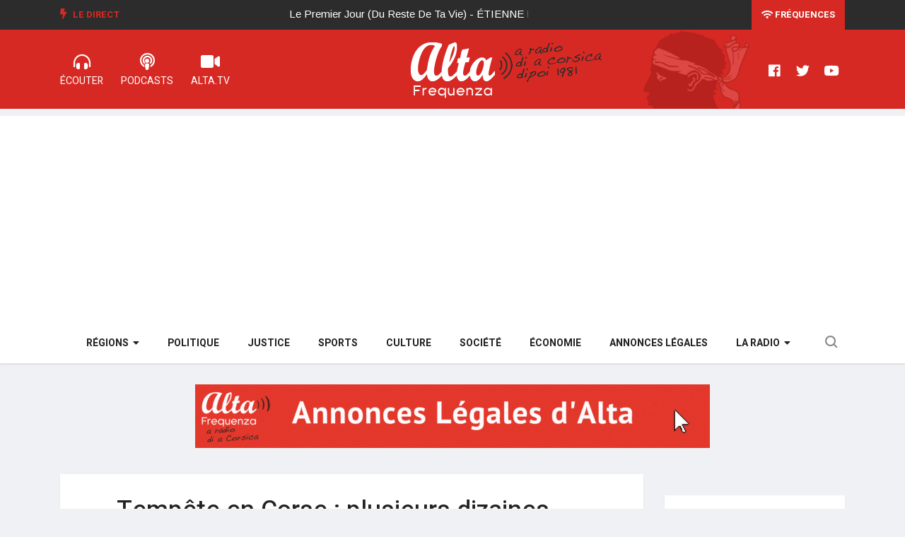

--- FILE ---
content_type: text/html; charset=utf-8
request_url: https://www.alta-frequenza.corsica/index.php/actu/tempete_en_corse_plusieurs_dizaines_d_interventions_de_secours_en_mer_112377
body_size: 6787
content:
<!DOCTYPE html>
<html lang="fr-FR">
	<head>
						
		<meta charset="utf-8">
	
		<meta http-equiv="X-UA-Compatible" content="IE=edge">
		<meta name="viewport" content="width=device-width, initial-scale=1, shrink-to-fit=no">
	  
				
				
		
				
			
							
		
				    				
					
		
  
          
                    

					
	    
	<title>Tempête en Corse : plusieurs dizaines d'interventions de secours en mer</title>

        
    
    
                <meta name="Content-Type" content="text/html; charset=utf-8" />        
            <meta name="Content-language" content="fr-FR" />        
        
                <meta name="author" content="ALTA FREQUENZA" />        
    
                <meta name="description" content="Selon la préfecture maritime de Méditerranée, plus de soixante opérations ont eu lieu ou sont toujours en cours en mer suite à la tempête qui a frappé la Corse.Localisées sur la facade..." />
        
    
    	
	<meta name="google-site-verification" content="QNxSBINopaKHBsuW1N_gdPr3OzIBcvy9TvfbaZemcJQ" />

    <meta name="MSSmartTagsPreventParsing" content="TRUE" />
    <meta name="generator" content="Alta Frequenza" />
    
    	
        
    
    
	
     
	
	
    <meta property="og:site_name" content="www.alta-frequenza.corsica" />
    
			<meta property="og:title" content="Tempête en Corse : plusieurs dizaines d'interventions de secours en mer" />
		
			<meta property="og:type" content="article" />
		
			<meta property="og:url" content="https://www.alta-frequenza.corsica/index.php/actu/tempete_en_corse_plusieurs_dizaines_d_interventions_de_secours_en_mer_112377" />
		
					<meta property="og:image" content="https://www.alta-frequenza.corsica/var/alta/storage/images/actu/tempete_en_corse_plusieurs_dizaines_d_interventions_de_secours_en_mer_112377/1727886-1-fre-FR/tempete_en_corse_plusieurs_dizaines_d_interventions_de_secours_en_mer_ogimage.jpg" />		
			
		<meta property="og:image:width" content="1200"/> 
	<meta property="og:image:height" content="627"/> 
	<meta property="og:image:type" content="image/jpeg"/>
	
			<meta property="og:description" content="Selon la préfecture maritime de Méditerranée, plus de soixante opérations ont eu lieu ou sont toujours en cours en mer suite à la tempête qui a frappé la Corse.Localisées sur la facade..." />
		
	
	<meta name="twitter:site" content="@alta_frequenza">
			<meta name="twitter:card" content="summary_large_image" />
				<meta name="twitter:title" content="Tempête en Corse : plusieurs dizaines d'interventions de secours en mer" />
				<meta name="twitter:description" content="Selon la préfecture maritime de Méditerranée, plus de soixante opérations ont eu lieu ou sont toujours en cours en mer suite à la tempête qui a frappé la Corse.Localisées sur la facade..." />
						<meta name="twitter:image:src" content="https://www.alta-frequenza.corsica/var/alta/storage/images/actu/tempete_en_corse_plusieurs_dizaines_d_interventions_de_secours_en_mer_112377/1727886-1-fre-FR/tempete_en_corse_plusieurs_dizaines_d_interventions_de_secours_en_mer_ogimage.jpg" />
			
	    	
	<script type="application/ld+json">	
	{"@context":"http:\/\/schema.org\/","@type":"NewsArticle","keywords":"Corse,M\u00e9t\u00e9o","headline":"Temp\u00eate en Corse : plusieurs dizaines d'interventions de secours en mer","datePublished":"2022-08-18T11:35:00+02:00","dateModified":"2022-08-19T08:44:03+02:00","image":["https:\/\/www.alta-frequenza.corsica\/var\/alta\/storage\/images\/actu\/tempete_en_corse_plusieurs_dizaines_d_interventions_de_secours_en_mer_112377\/1727886-1-fre-FR\/tempete_en_corse_plusieurs_dizaines_d_interventions_de_secours_en_mer_jsonld_square.jpg","https:\/\/www.alta-frequenza.corsica\/var\/alta\/storage\/images\/actu\/tempete_en_corse_plusieurs_dizaines_d_interventions_de_secours_en_mer_112377\/1727886-1-fre-FR\/tempete_en_corse_plusieurs_dizaines_d_interventions_de_secours_en_mer_jsonld_43.jpg","https:\/\/www.alta-frequenza.corsica\/var\/alta\/storage\/images\/actu\/tempete_en_corse_plusieurs_dizaines_d_interventions_de_secours_en_mer_112377\/1727886-1-fre-FR\/tempete_en_corse_plusieurs_dizaines_d_interventions_de_secours_en_mer_jsonld_169.jpg"],"author":{"@type":"Person","name":"Julien Pernici","image":"https:\/\/www.alta-frequenza.corsica\/var\/alta\/storage\/images\/la_radio\/l_equipe_d_alta_frequenza\/julien_pernici\/265656-7-fre-FR\/julien_pernici_journaliste_square.jpg"},"publisher":{"@type":"Organization","name":"Alta Frequenza","logo":{"@type":"ImageObject","url":"https:\/\/www.alta-frequenza.corsica\/extension\/wx_design\/design\/alta2019\/images\/logo-square.png"}},"mainEntityOfPage":{"@type":"WebPage","@id":"https:\/\/www.alta-frequenza.corsica\/index.php\/actu\/tempete_en_corse_plusieurs_dizaines_d_interventions_de_secours_en_mer_112377"}}	
	</script>		
		<link rel="stylesheet" href="https://use.fontawesome.com/releases/v5.7.2/css/all.css" integrity="sha384-fnmOCqbTlWIlj8LyTjo7mOUStjsKC4pOpQbqyi7RrhN7udi9RwhKkMHpvLbHG9Sr" crossorigin="anonymous" />
		
    	<link rel="stylesheet" type="text/css" href="https://fonts.googleapis.com/css?family=Arimo:400,400i,700,700i" />
<link rel="stylesheet" type="text/css" href="https://fonts.googleapis.com/css?family=Heebo:400,500,700,800,900" />
<link rel="stylesheet" type="text/css" href="https://fonts.googleapis.com/css?family=Merriweather:400,400i,700,700i,900,900i" />
<link rel="stylesheet" type="text/css" href="/var/alta/cache/public/stylesheets/2c44a10ce4e68ac758cb9b48aea1ceaf_all.css" />

		
				
		<!--[if lt IE 9]>
		<script src="https://oss.maxcdn.com/html5shiv/3.7.2/html5shiv.min.js"></script>
		<script src="https://oss.maxcdn.com/respond/1.4.2/respond.min.js"></script>
		<![endif]-->
		
		
		
		
		
			
		<meta name="google-site-verification" content="FMyboZNShf2ncwIJG1nQmcpL_tyOr0gbeS9gylrDjpM" />
		
		<script type="text/javascript" src="https://platform-api.sharethis.com/js/sharethis.js#property=65f2ca61f44fb1001a4c6d64&product=inline-share-buttons&source=platform" async="async"></script>

		
	</head>

	<body class="body-color">						
		
 			<section class="top-bar v4">
	<div class="container">
		<div class="row">
			<div class="col-md-8 align-self-center">
				<div class="ts-breaking-news clearfix">
					<h2 class="breaking-title float-left">
						<i class="fas fa-bolt"></i> Le Direct</h2>
					<div class="breaking-news-content float-left" id="breaking_slider1">
						<div class="breaking-post-content" id="current_song">
							<p></p>
						</div>
						<div class="breaking-post-content asuivre" id="next_song">
							<p></p>
						</div>
					</div>
				</div>
			</div>
			<div class="col-md-4 align-self-center">
				<div class="text-right xs-left">
					<div class="ts-date-item">
						<a class="linkfrequences" href="/index.php/la_radio/les_frequences"><i class="fas fa-wifi"></i> Fréquences</a>
						
					</div>
				</div>
			</div>
		</div>
	</div>
</section>


<section class="header-middle v4">
	<div class="container">
		<div class="row">				
			<div class="col-xs-12 col-lg-4">				
				<ul class="alta-menu">				
					<li>
						<a href="/index.php/webradios" title="radio corse">
							<i class="fas fa-headphones-alt"></i>
							<span>ÉCOUTER</span>
						</a>
					</li>
					<li>
						<a href="/index.php/podcast">
							<i class="fas fa-podcast"></i>
							<span>Podcasts</span>
						</a>
					</li>
					<li>
						<a href="/index.php/videos">
							<i class="fas fa-video"></i>
							<span>ALTA.TV</span>
						</a>
					</li>
				</ul>			
			</div>
			<div class="col-xs-12 col-lg-4 col-logo">
				<div class="header-logo text-center">
					<a href="/">
						<img class="img-fluid" src="/extension/wx_alta/design/alta2019/images/logo-alta2.png" alt="" />
					</a>
				</div>
			</div>
			<div class="col-lg-4 d-none d-sm-block">
				<ul class="right-menu align-to-right">	
					<li>
						<a href="https://www.facebook.com/altafrequenzacorsica" target="_blank" rel="nofollow">
							<i class="fab fa-facebook"></i>
						</a>
					</li>
					<li>
						<a href="https://twitter.com/alta_frequenza" target="_blank" rel="nofollow">
							<i class="fab fa-twitter"></i>
						</a>
					</li>
					<li>
						<a href="https://www.youtube.com/channel/UCu3rX9SQhasZZSQM4gOdP3A" target="_blank" rel="nofollow">
							<i class="fab fa-youtube"></i>
						</a>
					</li>
				</ul>
			</div>			
		</div>		
	</div>	
</section>

<!-- header nav start-->
<header class="navbar-standerd nav-item">
	<div class="container">
		<div class="row">

			<!-- logo end-->
			<div class="col-lg-12">
				<!--nav top end-->
				<nav class="navigation ts-main-menu ts-menu-sticky navigation-landscape">
					<div class="nav-header">
						
						<div class="nav-toggle"></div>
					</div>
					
					<div class="nav-menus-wrapper clearfix">				
					
					
						<ul class="right-menu align-to-right">
							<li class="header-search">
								<div class="nav-search">
									<div class="nav-search-button">
										<i class="icon icon-search"></i>
									</div>
									<form action="/content/advancedsearch" method="get">
										<span class="nav-search-close-button" tabindex="0">✕</span>
										<div class="nav-search-inner">
											<input type="search" name="SearchText" placeholder="Votre recherche puis OK">
										</div>
									</form>
									
					
									
								</div>
							</li>
						</ul>
					
					
						<ul class="nav-menu nav-menu-centered">						
						
							
												
								<li>								
																			
								<a href="javascript:void(0);">Régions</a>
																
								<div class="megamenu-panel ts-mega-menu">
									<div class="megamenu-lists">
										<ul class="megamenu-list list-col-2">											
											<li>
												<a href="/index.php/actu/corse/ajaccio">Ajaccio</a>
											</li>
											<li>
												<a href="/index.php/actu/corse/gravona">Gravona</a>
											</li>
											<li>
												<a href="/index.php/actu/corse/valinco">Valinco</a>
											</li>
											<li>
												<a href="/index.php/actu/corse/alta_rocca">Alta Rocca</a>
											</li>
											<li>
												<a href="/index.php/actu/corse/extreme_sud">Extrême sud</a>
											</li>
											<li>
												<a href="/index.php/actu/corse/sagone">Sagone</a>
											</li>
											<li>
												<a href="/index.php/actu/corse/porto">Porto</a>
											</li>
											
										</ul>
										<ul class="megamenu-list list-col-2">
											<li>
												<a href="/index.php/actu/corse/bastia">Bastia</a>
											</li>
											<li>
												<a href="/index.php/actu/corse/balagne">Balagne</a>
											</li>
											<li>
												<a href="/index.php/actu/corse/nebbiu">Nebbiu</a>
											</li>
											
											<li>
												<a href="/index.php/actu/corse/castagniccia">Castagniccia</a>
											</li>
											<li>
												<a href="/index.php/actu/corse/centre_corse">Centre Corse</a>
											</li>
											<li>
												<a href="/index.php/actu/corse/cote_orientale">Côte orientale</a>
											</li>
											<li>
												<a href="/index.php/actu/corse/cap_corse">Cap Corse</a>
											</li>
										</ul>
									</div>
								</div>
							</li>
						
							<li>
								<a href="/index.php/politique">Politique</a>
							</li>
							<li>
								<a href="/index.php/justice">Justice</a>
							</li>
							<li>
								<a href="/index.php/sports">Sports</a>
							</li>
							<li>
								<a href="/index.php/culture">Culture</a>
							</li>
							<li>
								<a href="/index.php/societe">Société</a>
							</li>
							<li>
								<a href="/index.php/economie">Économie</a>
							</li>
							<li>
								<a href="/index.php/annonces_legales">Annonces légales</a>
							</li>
						
							
							
							<li>
								<a href="javascript:void(0);">La Radio</a>								
								<ul class="nav-dropdown">
								
									<li><a href="/index.php/la_radio/grille_des_programmes">Grille des programmes</a></li>													
					                <li><a href="/index.php/la_radio/l_equipe_d_alta_frequenza">L'équipe</a></li>													
					                <li><a href="/index.php/la_radio/historique">L'histoire</a></li>												
					                <li><a href="/index.php/la_radio/regie_publicitaire">Annoncer sur ALTA</a></li>								
					                <li><a href="/index.php/la_radio/annonces_legales">Publier une annonce légale sur ALTA</a></li>	
					                
																				
									
								</ul>							
							</li>
															
						</ul>
						<!--nav menu end-->
					</div>
				</nav>
				<!-- nav end-->
			</div>
		</div>
	</div>
</header>
<!-- header nav end-->	  		
	  		
	


		

		 				<section class="single-post-wrapper" data-generated="10:11:53">
	
	<div class="widgets widget-banner leaderboard1 contenu">
	
	
	 
	
	
	<div class="owl-carousel owl-theme">
	
		

	</div>	
	
</div>		

	<div class="container">
		<div class="row">
				
			<div class="col-lg-9">
		
		
				<div class="ts-grid-box content-wrapper single-post">				
					
					<div class="entry-header">
					
					
												<h1 class="post-title lg">Tempête en Corse : plusieurs dizaines d'interventions de secours en mer</h1>						
												<ul class="post-meta-info">
							<li class="date">
								<i class="far fa-clock"></i>
								18/08/2022
							</li>
														<li class="author">
									Julien Pernici							</li>
														<li>
																<a href="/index.php/actu/corse" class="post-cat ts-red-bg">Corse</a>
																								<a href="/index.php/meteo" class="post-cat ts-red-bg">Météo</a>
															</li>

							
							
															
														<li class="changelang">							
					        						        		<a class="corsu" href="/index.php/actu/tempete_en_corse_plusieurs_dizaines_d_interventions_de_secours_en_mer_112377/(lang)/co" rel="nofollow"><img src="/extension/wx_alta/design/alta2019/images/testamora20.png" /><span> Lingua corsa</span></a>
					        						        </li>	
					        						
							
							
						</ul>
					</div>
					
					<div class="post-content-area">
						<div class="post-media post-featured-image">
							<a href="/var/alta/storage/images/actu/tempete_en_corse_plusieurs_dizaines_d_interventions_de_secours_en_mer_112377/1727886-1-fre-FR/tempete_en_corse_plusieurs_dizaines_d_interventions_de_secours_en_mer_full_actu.jpg" class="gallery-popup">
								<img class="img-fluid" src="/var/alta/storage/images/actu/tempete_en_corse_plusieurs_dizaines_d_interventions_de_secours_en_mer_112377/1727886-1-fre-FR/tempete_en_corse_plusieurs_dizaines_d_interventions_de_secours_en_mer_full_actu.jpg" title="Tempête en Corse : plusieurs dizaines d'interventions de secours en mer" />
							</a>
						</div>
						<div class="entry-content">
														
							
							<div class="socialshare">                
								<div class="sharethis-inline-share-buttons"></div>
							</div>          
							
															
								<script async src="https://pagead2.googlesyndication.com/pagead/js/adsbygoogle.js?client=ca-pub-1786307648197247" crossorigin="anonymous"></script>
								<!-- ALTA Horizontal 1 -->
								<ins class="adsbygoogle" style="display:block" data-ad-client="ca-pub-1786307648197247" data-ad-slot="1080984471" data-ad-format="auto" data-full-width-responsive="true"></ins>
								<script>
									 (adsbygoogle = window.adsbygoogle || []).push({});
								</script>
									
							  
									
							<div class="wysiwyg">						
												        						        		<p>Selon la préfecture maritime de Méditerranée, plus de soixante opérations ont eu lieu ou sont toujours en cours en mer suite à la tempête qui a frappé la Corse.</p><p>Localisées sur la facade ouest, elles concernent notamment des bateaux échoués ou retournés</p>
					        		
					        							
							</div>
							
										                
										                
			                
		                		 						
										
														
															
								<script async src="https://pagead2.googlesyndication.com/pagead/js/adsbygoogle.js?client=ca-pub-1786307648197247" crossorigin="anonymous"></script>
								<!-- ALTA Horizontal 1 -->
								<ins class="adsbygoogle" style="display:block" data-ad-client="ca-pub-1786307648197247" data-ad-slot="1080984471" data-ad-format="auto" data-full-width-responsive="true"></ins>
								<script>
								 	(adsbygoogle = window.adsbygoogle || []).push({});
								</script>
									
											
																		
						</div>						
					</div>	
									
				</div>
				
				
				
				<div class="widgets widget-banner leaderboard2 contenu">
	
	
	
	 
	
	
	<div class="owl-carousel owl-theme">
	
		

	</div>
	
	
	
</div>		
	
	
				
					
					
								
								
				
												
													
									
												
													
									
												
													
									
												
													
									
												
													
									
												
													
									
												
													
									
												
													
									
												
													
									
												
													
									
												
													
									
												
													
									
												
													
									
												
													
									
												
													
									
												
													
									
												
													
									
												
													
									
												
													
									
												
													
									
												
													
									
												
													
									
												
													
									
												
													
									
												
													
									
												
													
									
												
													
									
												
													
									
												
													
									
												
													
									
												
													
									
												
													
									
												
													
									
												
													
									
												
													
									
												
													
									
												
													
									
												
													
									
												
													
									
												
													
									
												
													
									
												
													
									
												
													
									
												
													
									
												
													
									
												
													
									
												
													
									
												
													
									
												
													
									
												
													
									
								
				
				
				
				
								<div class="ts-grid-box mb-30">
					<h2 class="ts-title">Sur le même sujet</h2>
					<div class="most-populers owl-carousel">					
												
						<div class="item">
							
<a class="post-cat ts-red-bg" href="/index.php/faits_divers">Faits-divers</a><div class="ts-post-thumb">
	<a href="/index.php/actu/tempete_benjamin_incendies_trafics_aeriens_et_maritimes_chutes_d_arbres_coupures_d_electricite_le_point_ce_matin_en_corse_126334">
		<img class="img-fluid" src="/var/alta/storage/images/actu/tempete_benjamin_incendies_trafics_aeriens_et_maritimes_chutes_d_arbres_coupures_d_electricite_le_point_ce_matin_en_corse_126334/1848991-1-fre-FR/tempete_benjamin_incendies_trafics_aeriens_et_maritimes_chutes_d_arbres_coupures_d_electricite_le_point_ce_matin_en_corse_line_169.jpg" alt="">
	</a>
</div>
<div class="post-content">
	<h3 class="post-title">
		<a href="/index.php/actu/tempete_benjamin_incendies_trafics_aeriens_et_maritimes_chutes_d_arbres_coupures_d_electricite_le_point_ce_matin_en_corse_126334">Tempête Benjamin : incendies, trafics aériens et maritimes, chutes d’arbres, coupures d'électricité : le point ce matin en Corse</a>
	</h3>
	<span class="post-date-info">
		<i class="far fa-clock"></i>
		            24/10/2025
        	</span>
</div>						</div>
												
						<div class="item">
							
<a class="post-cat ts-red-bg" href="/index.php/faits_divers">Faits-divers</a><div class="ts-post-thumb">
	<a href="/index.php/actu/quatre_personnes_secourues_apres_avoir_voulu_se_baigner_dans_une_mer_demontee_en_pleine_nuit_a_portigliolo_125028">
		<img class="img-fluid" src="/var/alta/storage/images/actu/quatre_personnes_secourues_apres_avoir_voulu_se_baigner_dans_une_mer_demontee_en_pleine_nuit_a_portigliolo_125028/1837503-1-fre-FR/quatre_personnes_secourues_apres_avoir_voulu_se_baigner_dans_une_mer_demontee_en_pleine_nuit_a_portigliolo_line_169.jpg" alt="">
	</a>
</div>
<div class="post-content">
	<h3 class="post-title">
		<a href="/index.php/actu/quatre_personnes_secourues_apres_avoir_voulu_se_baigner_dans_une_mer_demontee_en_pleine_nuit_a_portigliolo_125028">Quatre personnes secourues après avoir voulu se baigner dans une mer démontée, en pleine nuit à Portigliolo</a>
	</h3>
	<span class="post-date-info">
		<i class="far fa-clock"></i>
		            09/07/2025
        	</span>
</div>						</div>
												
						<div class="item">
							
<a class="post-cat ts-red-bg" href="/index.php/meteo">Météo</a><div class="ts-post-thumb">
	<a href="/index.php/actu/importante_inondation_ce_vendredi_sur_la_rt20_a_funtanone_di_vignale_122646">
		<img class="img-fluid" src="/var/alta/storage/images/actu/importante_inondation_ce_vendredi_sur_la_rt20_a_funtanone_di_vignale_122646/1816714-1-fre-FR/importante_inondation_ce_vendredi_sur_la_rt20_a_funtanone_di_vignale_line_169.jpg" alt="">
	</a>
</div>
<div class="post-content">
	<h3 class="post-title">
		<a href="/index.php/actu/importante_inondation_ce_vendredi_sur_la_rt20_a_funtanone_di_vignale_122646">Importante inondation ce vendredi sur la RT20, à Funtanone di Vignale</a>
	</h3>
	<span class="post-date-info">
		<i class="far fa-clock"></i>
		            13/12/2024
        	</span>
</div>						</div>
											
					</div>					
				</div>
								
				

		

			</div>
			
			<div class="col-lg-3">
			


		 			 	
		 				 	
		 		<div class="right-sidebar">

	
	<div class="widgets widget-banner sidebar1 contenu">

	<div class="owl-carousel owl-theme">
	</div>

</div>		
	
		
	<div class="widgets ts-grid-box  widgets-populer-post">
		<h3 class="widget-title">Fil info</h3>
		
		 	    
		 
		 	
								
					



<div class="post-content media">									
	<div class="media-body align-self-center">	
		<span class="post-date-info">
			<i class="far fa-clock"></i>
				            08h21
	        		</span>								
		<h4 class="post-title">
			<a href="/actu/une_operation_de_controle_de_sacs_a_ete_menee_par_les_policiers_de_la_corse_du_sud_au_lycee_fesch_a_ajaccio_127269">Une opération de contrôle de sacs a été menée par les policiers de la Corse-du-Sud au lycée Fesch à Ajaccio</a>
		</h4>							
	</div>								
</div>


					



<div class="post-content media">									
	<div class="media-body align-self-center">	
		<span class="post-date-info">
			<i class="far fa-clock"></i>
				            07h47
	        		</span>								
		<h4 class="post-title">
			<a href="/actu/embarcation_a_la_derive_au_large_de_la_sardaigne_les_recherches_stoppees_un_survivant_retrouve_127268">Embarcation à la dérive au large de la Sardaigne : les recherches stoppées, un survivant retrouvé</a>
		</h4>							
	</div>								
</div>


					



<div class="post-content media">									
	<div class="media-body align-self-center">	
		<span class="post-date-info">
			<i class="far fa-clock"></i>
				            07h42
	        		</span>								
		<h4 class="post-title">
			<a href="/actu/gagner_pour_ajaccio_francois_filoni_et_ses_colistiers_presentent_leur_demarche_127267">Gagner pour Ajaccio : François Filoni et ses colistiers présentent leur démarche</a>
		</h4>							
	</div>								
</div>


					



<div class="post-content media">									
	<div class="media-body align-self-center">	
		<span class="post-date-info">
			<i class="far fa-clock"></i>
				            06h36
	        		</span>								
		<h4 class="post-title">
			<a href="/actu/meteo_pour_ce_jeudi_22_janvier_2026_en_corse_127262">Météo pour ce jeudi 22 janvier 2026 en Corse</a>
		</h4>							
	</div>								
</div>


					



<div class="post-content media">									
	<div class="media-body align-self-center">	
		<span class="post-date-info">
			<i class="far fa-clock"></i>
				            21/01/2026
	        		</span>								
		<h4 class="post-title">
			<a href="/actu/elections_municipales_en_corse_nazione_clarifie_sa_position_127261">Élections municipales en Corse : Nazione clarifie sa position</a>
		</h4>							
	</div>								
</div>


					



<div class="post-content media">									
	<div class="media-body align-self-center">	
		<span class="post-date-info">
			<i class="far fa-clock"></i>
				            21/01/2026
	        		</span>								
		<h4 class="post-title">
			<a href="/actu/operation_de_sauvetage_en_mer_a_galeria_127260">Opération de sauvetage en mer à Galeria</a>
		</h4>							
	</div>								
</div>


					



<div class="post-content media">									
	<div class="media-body align-self-center">	
		<span class="post-date-info">
			<i class="far fa-clock"></i>
				            21/01/2026
	        		</span>								
		<h4 class="post-title">
			<a href="/actu/campa_qui_insemi_pa_cutuli_e_curtichjatu_la_demarche_portee_par_jean_biancucci_127259">Campà quÌ insemi pà Cutuli è Curtichjatu : la démarche portée par Jean Biancucci</a>
		</h4>							
	</div>								
</div>


					



<div class="post-content media">									
	<div class="media-body align-self-center">	
		<span class="post-date-info">
			<i class="far fa-clock"></i>
				            21/01/2026
	        		</span>								
		<h4 class="post-title">
			<a href="/actu/municipales_a_bastia_jean_martin_mondoloni_a_la_conquete_des_quartiers_sud_127256">Municipales à Bastia : Jean-Martin Mondoloni à la conquête des quartiers sud</a>
		</h4>							
	</div>								
</div>


					



<div class="post-content media">									
	<div class="media-body align-self-center">	
		<span class="post-date-info">
			<i class="far fa-clock"></i>
				            21/01/2026
	        		</span>								
		<h4 class="post-title">
			<a href="/actu/meteo_pour_ce_mercredi_21_janvier_2026_en_corse_127254">Météo pour ce mercredi 21 janvier 2026 en Corse</a>
		</h4>							
	</div>								
</div>


					



<div class="post-content media">									
	<div class="media-body align-self-center">	
		<span class="post-date-info">
			<i class="far fa-clock"></i>
				            20/01/2026
	        		</span>								
		<h4 class="post-title">
			<a href="/actu/haute_corse_la_situation_meteo_s_ameliore_mais_la_prudence_reste_de_mise_127253">Haute-Corse : la situation météo s'améliore, mais la prudence reste de mise</a>
		</h4>							
	</div>								
</div>


			
							
	</div>
								

	<div class="widgets widget-banner applialta">
	<img class="img-fluid" src="/extension/wx_alta/design/alta2019/images/appli.png" alt="">	
	<a href="https://play.google.com/store/apps/details?id=com.goodbarber.altafrequenza" target="_blank" rel="nofollow">
		<img class="img-fluid" src="/extension/wx_alta/design/alta2019/images/googleplay.png" alt="">		
	</a>
	<a href="https://itunes.apple.com/us/app/alta-frequenza/id989794714?l=fr&ls=1&mt=8" target="_blank" rel="nofollow">
		<img class="img-fluid" src="/extension/wx_alta/design/alta2019/images/appstore.png" alt="">		
	</a>
</div>					
	
</div>
		
						</div>						
					</div>					
				</div>				
			</section>
				 		
		  	  
	
	
		<div class="footer-area">

	<div class="ts-footer-social-list">	
		<div class="container">
			<div class="row">
			
				<div class="col-lg-3">
					<div class="footer-logo">
						<img src="/extension/wx_alta/design/alta2019/images/logo-red.png" alt="Radio Alta Frequenza">
					</div>
				</div>

				<div class="col-lg-9 align-self-center">
					<ul class="footer-social">
						<li class="ts-facebook">
							<a href="https://www.facebook.com/altafrequenzacorsica" target="_blank" rel="nofollow">
								<i class="fab fa-facebook"></i>
								<span>Facebook</span>
							</a>
						</li>
						<li class="ts-instagram">
							<a href="https://www.instagram.com/alta.frequenza/" target="_blank" rel="nofollow">
								<i class="fab fa-instagram"></i>
								<span>Instagram</span>
							</a>
						</li>
						<li class="ts-twitter">
							<a href="https://twitter.com/alta_frequenza" target="_blank" rel="nofollow">
								<i class="fab fa-twitter"></i>
								<span>Twitter</span>
							</a>
						</li>
						<li class="ts-youtube">
							<a href="https://www.youtube.com/channel/UCu3rX9SQhasZZSQM4gOdP3A" target="_blank" rel="nofollow">
								<i class="fab fa-youtube"></i>
								<span>Youtube</span>
							</a>
						</li>
						<li class="ts-dailymotion">
							<a href="https://www.dailymotion.com/ALTA-FREQUENZA" target="_blank" rel="nofollow">
								<i class="fas fa-video"></i>
								<span>Dailymotion</span>
							</a>
						</li>
					</ul>
				</div>

			</div>
		</div>		
	</div>
	
</div>


<footer class="ts-footer">
	<div class="container">
		<div class="row">		
			<div class="col-lg-8">
				<div class="footer-menu  text-left">
					<ul>
						<li>
							<span class="copyright">© Alta Frequenza 2023</span>
						</li>
						<li>
							<a href="/index.php/webradios">Radio Corse</a>
						</li>
						<li>
							<a href="/index.php/la_radio/les_frequences">Fréquences radio</a>
						</li>
						<li>
							<a href="/index.php/mentions_legales">Mentions légales</a>
						</li>
						<li>
							<a href="/index.php/la_radio/contact">Contact</a>
						</li>
					
					</ul>
				</div>
			</div>
			<div class="col-lg-4 text-center">				
				<div class="copyright-text">
					<p><span>Un site internet <a href="https://www.webaxis.fr">Webaxis</a></span></p>
				</div>
			</div>
		</div>
		<div id="back-to-top" class="back-to-top">
			<button class="btn btn-primary" title="Back to Top">
				<i class="fas fa-angle-up"></i>
			</button>
		</div>
	</div>
</footer>		


		<script type="text/javascript" src="/var/alta/cache/public/javascript/2844bd73ff420146a23143f62854cc7e.js" charset="utf-8"></script>


    
        
        
        
		

<!-- Google tag (gtag.js) -->
<script async src="https://www.googletagmanager.com/gtag/js?id=G-MV63YYWL6B"></script>
<script>
  window.dataLayer = window.dataLayer || [];
  function gtag(){dataLayer.push(arguments);}
  gtag('js', new Date());

  gtag('config', 'G-MV63YYWL6B');
</script>

  	
	
	
	
	</body>
</html>

--- FILE ---
content_type: text/html; charset=utf-8
request_url: https://www.alta-frequenza.corsica/publicites
body_size: 234
content:
 
[    {	"image_leaderboard":"/var/alta/storage/images/publicites/annonces_legales/1733729-2-fre-FR/annonces_legales_pub_728x90.gif",
	"image_sidebar":"/",
	"url":"https://www.alta-frequenza.corsica/annonces_legales",
	"generated":"22/01/2026 10:03:44",
	"leaderboard1":"1",
	"leaderboard2":"1",
	"sidebar1":"0",
	"homepage":"1",
	"toutsite":"1"}    ]

--- FILE ---
content_type: text/html; charset=utf-8
request_url: https://www.google.com/recaptcha/api2/aframe
body_size: 267
content:
<!DOCTYPE HTML><html><head><meta http-equiv="content-type" content="text/html; charset=UTF-8"></head><body><script nonce="VDuP5ceBuUzAm8BnGULgBg">/** Anti-fraud and anti-abuse applications only. See google.com/recaptcha */ try{var clients={'sodar':'https://pagead2.googlesyndication.com/pagead/sodar?'};window.addEventListener("message",function(a){try{if(a.source===window.parent){var b=JSON.parse(a.data);var c=clients[b['id']];if(c){var d=document.createElement('img');d.src=c+b['params']+'&rc='+(localStorage.getItem("rc::a")?sessionStorage.getItem("rc::b"):"");window.document.body.appendChild(d);sessionStorage.setItem("rc::e",parseInt(sessionStorage.getItem("rc::e")||0)+1);localStorage.setItem("rc::h",'1769073116450');}}}catch(b){}});window.parent.postMessage("_grecaptcha_ready", "*");}catch(b){}</script></body></html>